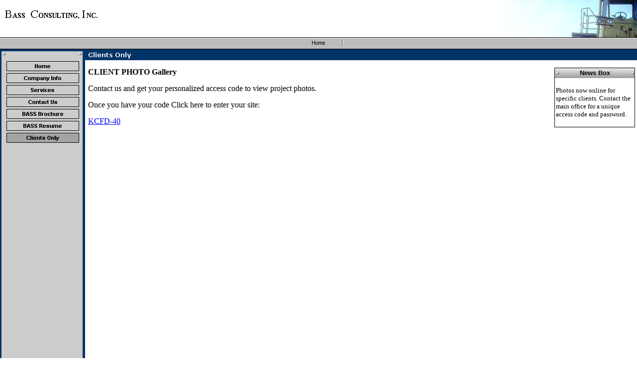

--- FILE ---
content_type: text/html
request_url: http://basscoinc.com/clientsOnly.htm
body_size: 2167
content:
<html>

<head>
<meta http-equiv="Content-Type" content="text/html; charset=windows-1252">
<meta http-equiv="Content-Language" content="en-us">
<meta name="GENERATOR" content="Microsoft FrontPage 5.0">
<meta name="ProgId" content="FrontPage.Editor.Document">
<title>Clients Only</title>
<link rel="stylesheet" type="text/css" href="include/style.css">
<meta name="Microsoft Theme" content="ice129 011, default">
</head>

<body marginwidth="0" marginheight="0" background="_themes/ice129/bg.gif" bgcolor="#FFFFFF" text="#000000" link="#0000FF" vlink="#0000FF" alink="#0000FF"><!--mstheme--><font face="arial, Arial, Helvetica"><!--mstheme--></font><table border="0" cellpadding="0" cellspacing="0" width="100%">
  <tr>
    <td width="50%"><!--mstheme--><font face="arial, Arial, Helvetica">&nbsp;<img border="0" src="images/logo.gif" width="283" height="31"><!--mstheme--></font></td>
    <td width="50%" align="right"><!--mstheme--><font face="arial, Arial, Helvetica">
    <img border="0" src="images/constr2.jpg" width="275" height="75"><!--mstheme--></font></td>
  </tr>
</table><!--mstheme--><font face="arial, Arial, Helvetica"><!--mstheme--></font><table border="0" cellpadding="0" cellspacing="0" width="100%" height="24" background="images/topbg.gif">
  <tr>
    <td width="100%" align="center"><!--mstheme--><font face="arial, Arial, Helvetica">
    <!--webbot bot="Navigation" S-Orientation="horizontal" S-Rendering="graphics" S-Type="global" B-Include-Home="FALSE" B-Include-Up="FALSE" startspan --><a href="default.asp"><img src="_derived/default.asp_cmp_ice129010_gbtn.gif" width="100" height="17" border="0" alt="Home" align="middle"></a><!--webbot bot="Navigation" i-checksum="48175" endspan --><!--mstheme--></font></td>
  </tr>
</table><!--mstheme--><font face="arial, Arial, Helvetica"><!--mstheme--></font><table border="0" cellpadding="0" cellspacing="0" width="100%" height="22">
  <tr>
    <td valign="top"><!--mstheme--><font face="arial, Arial, Helvetica">
    <img border="0" src="images/leftop.gif" width="171" height="22"><!--mstheme--></font></td>
    <td class="cellpadding" width="100%" bgcolor="#003366"><!--mstheme--><font face="arial, Arial, Helvetica">
    <!--webbot bot="Navigation" S-Type="banner" S-Orientation="horizontal" S-Rendering="graphics" startspan --><img src="_derived/clientsOnly.htm_cmp_ice129010_bnr.gif" width="300" height="18" border="0" alt="Clients Only"><!--webbot bot="Navigation" i-checksum="62336" endspan --><!--mstheme--></font></td>
  </tr>
</table><!--mstheme--><font face="arial, Arial, Helvetica"><!--mstheme--></font><table border="0" cellpadding="0" cellspacing="0" width="100%" height="100%">
  <tr>
    <td class="cellpadding" width="171" valign="top" background="images/leftbg.gif"><!--mstheme--><font face="arial, Arial, Helvetica">
    <p align="center">
    <!--webbot bot="Navigation" S-Orientation="vertical" S-Rendering="graphics" S-Type="top" B-Include-Home="TRUE" B-Include-Up="FALSE" startspan --><script language="JavaScript"><!--
MSFPhover = 
  (((navigator.appName == "Netscape") && 
  (parseInt(navigator.appVersion) >= 3 )) || 
  ((navigator.appName == "Microsoft Internet Explorer") && 
  (parseInt(navigator.appVersion) >= 4 ))); 
function MSFPpreload(img) 
{
  var a=new Image(); a.src=img; return a; 
}
// --></script><script language="JavaScript"><!--
if(MSFPhover) { MSFPnav1n=MSFPpreload("_derived/home_cmp_ice129010_vbtn.gif"); MSFPnav1h=MSFPpreload("_derived/home_cmp_ice129010_vbtn_a.gif"); }
// --></script><a href="./" language="JavaScript" onmouseover="if(MSFPhover) document['MSFPnav1'].src=MSFPnav1h.src" onmouseout="if(MSFPhover) document['MSFPnav1'].src=MSFPnav1n.src"><img src="_derived/home_cmp_ice129010_vbtn.gif" width="146" height="24" border="0" alt="Home" name="MSFPnav1"></a><br><script language="JavaScript"><!--
if(MSFPhover) { MSFPnav2n=MSFPpreload("_derived/companyinfo.htm_cmp_ice129010_vbtn.gif"); MSFPnav2h=MSFPpreload("_derived/companyinfo.htm_cmp_ice129010_vbtn_a.gif"); }
// --></script><a href="companyinfo.htm" language="JavaScript" onmouseover="if(MSFPhover) document['MSFPnav2'].src=MSFPnav2h.src" onmouseout="if(MSFPhover) document['MSFPnav2'].src=MSFPnav2n.src"><img src="_derived/companyinfo.htm_cmp_ice129010_vbtn.gif" width="146" height="24" border="0" alt="Company Info" name="MSFPnav2"></a><br><script language="JavaScript"><!--
if(MSFPhover) { MSFPnav3n=MSFPpreload("_derived/services.htm_cmp_ice129010_vbtn.gif"); MSFPnav3h=MSFPpreload("_derived/services.htm_cmp_ice129010_vbtn_a.gif"); }
// --></script><a href="services.htm" language="JavaScript" onmouseover="if(MSFPhover) document['MSFPnav3'].src=MSFPnav3h.src" onmouseout="if(MSFPhover) document['MSFPnav3'].src=MSFPnav3n.src"><img src="_derived/services.htm_cmp_ice129010_vbtn.gif" width="146" height="24" border="0" alt="Services" name="MSFPnav3"></a><br><script language="JavaScript"><!--
if(MSFPhover) { MSFPnav4n=MSFPpreload("_derived/contact.htm_cmp_ice129010_vbtn.gif"); MSFPnav4h=MSFPpreload("_derived/contact.htm_cmp_ice129010_vbtn_a.gif"); }
// --></script><a href="contact.htm" language="JavaScript" onmouseover="if(MSFPhover) document['MSFPnav4'].src=MSFPnav4h.src" onmouseout="if(MSFPhover) document['MSFPnav4'].src=MSFPnav4n.src"><img src="_derived/contact.htm_cmp_ice129010_vbtn.gif" width="146" height="24" border="0" alt="Contact Us" name="MSFPnav4"></a><br><script language="JavaScript"><!--
if(MSFPhover) { MSFPnav5n=MSFPpreload("_derived/brochure.htm_cmp_ice129010_vbtn.gif"); MSFPnav5h=MSFPpreload("_derived/brochure.htm_cmp_ice129010_vbtn_a.gif"); }
// --></script><a href="brochure.htm" language="JavaScript" onmouseover="if(MSFPhover) document['MSFPnav5'].src=MSFPnav5h.src" onmouseout="if(MSFPhover) document['MSFPnav5'].src=MSFPnav5n.src"><img src="_derived/brochure.htm_cmp_ice129010_vbtn.gif" width="146" height="24" border="0" alt="BASS Brochure" name="MSFPnav5"></a><br><script language="JavaScript"><!--
if(MSFPhover) { MSFPnav6n=MSFPpreload("_derived/resumes.htm_cmp_ice129010_vbtn.gif"); MSFPnav6h=MSFPpreload("_derived/resumes.htm_cmp_ice129010_vbtn_a.gif"); }
// --></script><a href="resumes.htm" language="JavaScript" onmouseover="if(MSFPhover) document['MSFPnav6'].src=MSFPnav6h.src" onmouseout="if(MSFPhover) document['MSFPnav6'].src=MSFPnav6n.src"><img src="_derived/resumes.htm_cmp_ice129010_vbtn.gif" width="146" height="24" border="0" alt="BASS Resume" name="MSFPnav6"></a><br><img src="_derived/clientsOnly.htm_cmp_ice129010_vbtn_p.gif" width="146" height="24" border="0" alt="Clients Only"><!--webbot bot="Navigation" i-checksum="15665" endspan --></p>
    <!--mstheme--></font></td>
    <td class="cellpadding" width="100%" height="100%" valign="top"><!--mstheme--><font face="arial, Arial, Helvetica">
    <p>&nbsp;</p>
    <p><b><font face="Times New Roman" size="3">CLIENT PHOTO Gallery</font></b></p>
    <p>&nbsp;</p>
    <p><font face="Times New Roman" size="3">Contact us and get your 
    personalized access code to view project photos.</font></p>
    <p>&nbsp;</p>
    <p><font face="Times New Roman" size="3">Once you have your code Click here 
    to enter your site:</font></p>
    <p>&nbsp;</p>
    <p><font face="Times New Roman" size="3">
    <a target="_blank" href="http://www.basscoinc.com/projects">KCFD-40</a></font></p>
    <p>&nbsp;</p>
    <p>&nbsp;</p>
    <p>&nbsp;</p>
    <p>&nbsp;</p>
    <p>&nbsp;</p>
    <p>&nbsp;</p>
    <p>&nbsp;</p>
    <p>&nbsp;</p>
    <p>&nbsp;</p>
    <p>&nbsp;</p>
    <p>&nbsp;</p>
    <p>&nbsp;</p>
    <p>&nbsp;</p>
    <p>&nbsp;</p>
    <p>&nbsp;</p>
    <p>&nbsp;</p>
    <p>&nbsp;</p>
    <p>&nbsp;</p>
    <p>&nbsp;</p>
    <p>&nbsp;</p>
    <p>&nbsp;</p>
    <p>&nbsp;</p>
    <p>&nbsp;</p>
    <p>&nbsp;</p>
    <p>&nbsp;</p>
    <p>&nbsp;</p>
    <p>&nbsp;</p>
    <p>&nbsp;</p>
    <p>&nbsp;</p>
    <p>&nbsp;</p>
    <p>&nbsp;</p>
    <p>&nbsp;</p>
    <p>&nbsp;</p>
    <p>...................................................................................................</p>
    <p>&nbsp;</p>
    <p>&nbsp;</p>
    <p>&nbsp;</p>
    <p>&nbsp;</p>
    <p>&nbsp;</p>
    <!--mstheme--></font></td>
    <td width="166" valign="top"><!--mstheme--><font face="arial, Arial, Helvetica">
    <p>&nbsp;</p>
    <!--mstheme--></font><table class="newsbox" border="0" cellpadding="2" cellspacing="0" width="162">
      <tr>
        <td width="100%" height="20" background="images/box.gif" align="center"><!--mstheme--><font face="arial, Arial, Helvetica">
        <b>News Box</b><!--mstheme--></font></td>
      </tr>
      <tr>
        <td width="100%"><!--mstheme--><font face="arial, Arial, Helvetica">
        <p>&nbsp;</p>
        <p><font face="Times New Roman">Photos now online for specific clients. 
        Contact the main office for a unique access code and password.</font></p>
        <p>&nbsp;</p>
        <!--mstheme--></font></td>
      </tr>
    </table><!--mstheme--><font face="arial, Arial, Helvetica">
    <p>&nbsp;</p>
    <p>&nbsp;</p>
    <p>&nbsp;</p>
    <!--mstheme--></font></td>
  </tr>
  <tr>
    <td><!--mstheme--><font face="arial, Arial, Helvetica"><img border="0" src="images/leftbtm.gif" width="171" height="22"><!--mstheme--></font></td>
    <td bgcolor="#003366" align="center"><!--mstheme--><font face="arial, Arial, Helvetica">&nbsp;<!--webbot bot="Navigation" S-Orientation="horizontal" S-Rendering="graphics" S-Type="arrows" B-Include-Home="TRUE" B-Include-Up="TRUE" startspan --><script language="JavaScript"><!--
if(MSFPhover) { MSFPnav7n=MSFPpreload("_derived/back_cmp_ice129010_back.gif"); MSFPnav7h=MSFPpreload("_derived/back_cmp_ice129010_back_a.gif"); }
// --></script><a href="resumes.htm" language="JavaScript" onmouseover="if(MSFPhover) document['MSFPnav7'].src=MSFPnav7h.src" onmouseout="if(MSFPhover) document['MSFPnav7'].src=MSFPnav7n.src"><img src="_derived/back_cmp_ice129010_back.gif" width="90" height="18" border="0" alt="Back" align="middle" name="MSFPnav7"></a> <script language="JavaScript"><!--
if(MSFPhover) { MSFPnav8n=MSFPpreload("_derived/home_cmp_ice129010_home.gif"); MSFPnav8h=MSFPpreload("_derived/home_cmp_ice129010_home_a.gif"); }
// --></script><a href="./" language="JavaScript" onmouseover="if(MSFPhover) document['MSFPnav8'].src=MSFPnav8h.src" onmouseout="if(MSFPhover) document['MSFPnav8'].src=MSFPnav8n.src"><img src="_derived/home_cmp_ice129010_home.gif" width="90" height="18" border="0" alt="Home" align="middle" name="MSFPnav8"></a><!--webbot bot="Navigation" i-checksum="34788" endspan --><!--mstheme--></font></td>
    <td bgcolor="#003366"><!--mstheme--><font face="arial, Arial, Helvetica">
    <img border="0" src="images/space.gif" width="166" height="1"><!--mstheme--></font></td>
  </tr>
</table><!--mstheme--><font face="arial, Arial, Helvetica">
<p>&nbsp;</p>
<!--webbot bot="Include" U-Include="include/copyright.htm" TAG="BODY" startspan -->
<p align="center"><font size="2" face="Times New Roman"><i>  9805 N.E. 116th 
St., Ste. A-204<br>
Kirkland, WA 98034-4245<br>
206.601.1894<br>
www.BassConsultingInc.com  /   bass@basscoinc.com<br>
</i></font></p>

<!--webbot bot="Include" i-checksum="25810" endspan --><p>&nbsp;</p>

<!--mstheme--></font></body>

</html>

--- FILE ---
content_type: text/css
request_url: http://basscoinc.com/include/style.css
body_size: 153
content:
body		{ margin: 0px; }
p, td  		{ font-family: Arial; font-size: 10pt; margin: 0 }

.cellpadding	 	{ padding-left: 6px; padding-right: 6px}
.newsbox	 	{ border: solid 1px #000000 }